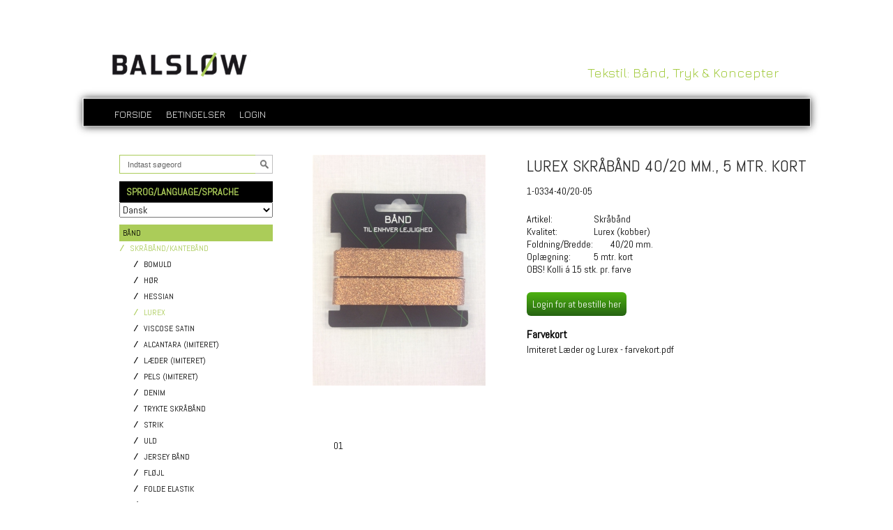

--- FILE ---
content_type: text/html; charset=utf-8
request_url: https://dkshop.balslow.com/pi/Lurex-skr%C3%A5b%C3%A5nd-40-20-mm-5-mtr-kort_1298838_59585.aspx
body_size: 42273
content:
<!DOCTYPE html PUBLIC "-//W3C//DTD XHTML 1.0 Transitional//EN" "http://www.w3.org/TR/xhtml1/DTD/xhtml1-transitional.dtd"><html id="ctl00_htmlTagId" xmlns="http://www.w3.org/1999/xhtml">
<head>
    <script type="text/javascript" src="/js/jquery-1.9.1.min.js"></script>
    <script type="text/javascript" src="/js/jquery.cookie.js"></script>
    <script type="text/javascript" src="/js/jquery-ui-1.10.3/jquery-ui.min.js"></script>
    <script type="text/javascript" src="/js/jquery-ui-1.10.3/jquery.ui.slider.min.js"></script>
    <script type="text/javascript" src="/js/touchPunch-0.2.2/jquery.ui.touch-punch.min.js"></script>
    <link href="/js/jquery-ui-1.10.3/jquery-ui.css" type="text/css" rel="stylesheet" /><link href="/js/jquery-ui-1.10.3/jquery.ui.slider.css" type="text/css" rel="stylesheet" />
    <script type="text/javascript">
        var $j = jQuery.noConflict(true);
        $j(function () {
        });

        $j.fn.enterKey = function (fnc) {
            return this.each(function () {
                $(this).keypress(function(ev) {
                    var keycode = (ev.keyCode ? ev.keyCode : ev.which);
                    if (keycode == '13') {
                        fnc.call(this, ev);
                    }
                });
            });
        };
    </script>
<!-- http://www.scancommerce.dk --><title>Lurex skråbånd 40/20 mm., 5 mtr. kort</title><link href="https://dkshop.balslow.com/pi/Lurex-skr%C3%A5b%C3%A5nd-40-20-mm-5-mtr-kort_1298838_59585.aspx" rel="canonical" /><meta name="description" content="OBS! Kolli á 15 stk. pr. farve" /><meta name="keywords" content="Lurex skråbånd 40/20 mm., 5 mtr. kort" /><script src="//ajax.googleapis.com/ajax/libs/jquery/2.1.1/jquery.min.js"></script>
<link href='https://fonts.googleapis.com/css?family=Abel' rel='stylesheet' type='text/css'>
<link href='https://fonts.googleapis.com/css?family=Jura' rel='stylesheet' type='text/css'>

<!-- <script src="//oss.maxcdn.com/libs/modernizr/2.6.2/modernizr.min.js"></script> -->
<!-- HTML5 Shim and Respond.js IE8 support of HTML5 elements and media queries -->
    <!-- WARNING: Respond.js doesn't work if you view the page via file:// -->
    <!--[if lt IE 9]>
      <script src="https://oss.maxcdn.com/libs/html5shiv/3.7.0/html5shiv.js"></script>
      <script src="https://oss.maxcdn.com/libs/respond.js/1.3.0/respond.min.js"></script>
    <![endif]-->

<script src="https://kit.fontawesome.com/d5674e902d.js"></script><meta http-equiv="content-language" content="da" />
<link href="/SL/L/719/browserreset.css?d=635423224942700000" rel="stylesheet" type="text/css" /><link href="/SL/L/719/eSellerDefaults.css?d=635423224942700000" rel="stylesheet" type="text/css" /><link href="/SL/L/719/custom.css?d=636967291557130000" rel="stylesheet" type="text/css" /><link href="/SL/L/719/balslow.css?d=635610680545130000" rel="stylesheet" type="text/css" /><link href="/SL/L/719/slider.css?d=635518258632700000" rel="stylesheet" type="text/css" /><link href="/SL/L/719/default.css?d=636978335197700000" rel="stylesheet" type="text/css" /><link href="/SL/PLT/50668/plt.css?d=635423225022730000" rel="stylesheet" type="text/css" /><link href="/SL/PL/1746/containers.css?d=635423225239400000" rel="stylesheet" type="text/css" /><link href="/SL/PL/1746/shopelements.css?d=636975790783500000" rel="stylesheet" type="text/css" /><link href="/SL/PL/1746/content.css?d=635423225239400000" rel="stylesheet" type="text/css" /><link href="/SL/PL/1746/pMenuNiveau5-8.css?d=635423225239400000" rel="stylesheet" type="text/css" /><link href="/SL/C/9431/c.css?d=635423226517530000" rel="stylesheet" type="text/css" /><link href="/SL/C/9430/c.css?d=635423226515700000" rel="stylesheet" type="text/css" /><link href="/SL/C/21569/c.css?d=636977599760700000" rel="stylesheet" type="text/css" /><script src="/js/v-35/functions.js?d=620148960000000000" type="text/javascript"></script><script src="/SL/L/719/jquery-1.10.2.min.js?d=635519120439470000" type="text/javascript"></script><script src="/SL/L/719/bootstrap.min.js?d=635519106633570000" type="text/javascript"></script><script src="/SL/L/719/custom_scripts.js?d=636403736663270000" type="text/javascript"></script><script src="/SL/L/719/bundle.js?d=637817437176330000" type="text/javascript"></script><script src="/js/DropDownMenu.js?d=620148960000000000" type="text/javascript"></script></head>
<body>
    
    
    <form method="post" action="/pi/Lurex-skr%C3%A5b%C3%A5nd-40-20-mm-5-mtr-kort_1298838_59585.aspx" id="aspnetForm">
<div class="aspNetHidden">
<input type="hidden" name="__EVENTTARGET" id="__EVENTTARGET" value="" />
<input type="hidden" name="__EVENTARGUMENT" id="__EVENTARGUMENT" value="" />
<input type="hidden" name="__PIT" id="__PIT" value="H4sIAAAAAAAEAKVV4U4bRxCWF5+NIcSkSd00bZ1VmtQgxQZjHEhQFGFDUgohCJOktKqs9e3Yt/F597q3h3FeoS/Rx+j/Plg7u2dQSapKUf3jfLM7832z38zN/pUpFr25aqP+aGOj2dhoFkukfPMNCwVnBo7h1wRi81JxIJkS6Rf59EE865djvhFKeu2VSKwcJBrOq/FQP2g3Hmw3e+mf5NX11eraanU0qjarI6OrQ6VNt772eHOzsdltPm5uNmssjs5LWZK5gJ8lM8ViKVvOnsC58bx2qGIoL7yS7VCANPj0h96T+++WKt/6Jlxd7drnerfF4iGYVmKMkkdajSJTWa4FgsPS8pYGk2hJ+yyMYYtzTJ+X5pAQD1EQUoIOzCj01ncUnaiEjpk01CjaSyY00oonPpoBM1TEVCr8kzQ2yh/SCZhnHJMtkbtZ77fMW6BcOY+AnUEachF/EVOje4aORRhSprWwXoomMUXPn3d/PNrZPdh7s3t8urN9svtLjf5LPlKNrwIzydFBGNpXmnIIEVNPnnFXIczqxSkCSABuAdhAA1DR/whVJYaq/vRUPTTgPALfYNSUpsZJvrhoIYlHfmAcf6RwsTBzCO9QybyS/v+vjSXipWuuOJj/[base64]/cROF2+m7sxbL1XI0eHhZTHoqz5ubjQH+OUuXEyE7z6YXL4KXYsMlOJu2GFxNDybjhE798szLESWVjKxrTm9CLK4eXnlZK6+5vrFlCvb+fMPS56xOLlyTslemGhvRfSXTCDi2hkLE3j6tFJZ/odZ2ZPcMPxMYgwGnAYVO776yk9ib0fEHWDaD7bDUKHcT41OYOtDuI8ArsBXygUlhzDhaiy9gxPNovbxEkf4EU6H2gDMbgj2tTXZ40uVy1FZTwdm+mx0e0ammVSWH1LASpvlLU6IuxxvvI6hk/RGwrQArxuhdHCXAOpwPdXJ3m35NyIWvRACzm9nvHK321b4faowthe70GAHRYv5w32YdLslz1ty5PfdzL6fTut0cqcz+xTibjqpPsGz8t+eh+qTHVeuOH50s7SD83babtumY9vsb8WqIq3jCAAA" />
<input type="hidden" name="__VIEWSTATE" id="__VIEWSTATE" value="" />
</div>

<script type="text/javascript">
//<![CDATA[
var theForm = document.forms['aspnetForm'];
if (!theForm) {
    theForm = document.aspnetForm;
}
function __doPostBack(eventTarget, eventArgument) {
    if (!theForm.onsubmit || (theForm.onsubmit() != false)) {
        theForm.__EVENTTARGET.value = eventTarget;
        theForm.__EVENTARGUMENT.value = eventArgument;
        theForm.submit();
    }
}
//]]>
</script>



<script type="text/javascript">
//<![CDATA[
window.locationExtId='WEBLOCATION';function ChangeCurrentLanguage(oSelect) {pageQuery.setValue('LanguageID',oSelect.options.item(oSelect.selectedIndex).value); window.location.href=window.location.pathname + '?' + pageQuery.toString();}eSellerShopElements='22*49221*LanguageSelectbdy*ctl00$ctl10$ctl01;9*42559*pMenubdy*ctl00$ctl10$ctl02;56*42564*ucInfoMessagebdy*ctl00$ctl13$ctl00;58*42566*ucMenuCmsbdy*ctl00$ctl13$ctl01';eSellerIsAjaxA2BEnabled=true;//]]>
</script>

    
<script type="text/javascript">
    
    function InvokeActionByRequestType(requestType, productId, productVariantId, quantity, args, postCodeControlClientId, countryControlClientId, collectAtStoreControlClientId, returnUrl) {
        switch (requestType) {
            case "Ajax":
                atbAjaxNoQty(productId, productVariantId, quantity, args, postCodeControlClientId, countryControlClientId, collectAtStoreControlClientId);
                break;
            case "GET":
                atbNoQty(productId, productVariantId, quantity, args, postCodeControlClientId, countryControlClientId, collectAtStoreControlClientId, returnUrl);
                break;
            case "POST":
                atbP("/basket/atb.aspx?rurl=" + returnUrl + args);
                break;
            case "PostBack":
                eval(returnUrl);
                break;
        }
    }

    function ActivateBasketButtonPrompt(productId, productVariantId, args, quantity, requestType, returnUrl, renderNoInStockPromptContent, renderAddressPrompt, deliveryDate) {
        $j('#ctl00_ctl04_BasketButtonPrompt').hide();
        $j('#ctl00_ctl04_buyNotInStockError').hide();
        var postCodeControlClientId = "ctl00_ctl04_BasketButtonPromptTxtPostCode";
        var countryControlClientId = "ctl00_ctl04_BasketButtonPromptDdlCountry";
        var collectAtStoreControlClientId = "ctl00_ctl04_BasketButtonPromptChxCollectAtStore";
        
        $j('#ctl00_ctl04_buyNotInStockDesc').text( "We do not have that product in stock. It will arrive to us at [EXPDELIVERYDATE]. Do you want to buy now that product and wait for delivery?".replace('[EXPDELIVERYDATE]', deliveryDate));
        $j('#ctl00_ctl04_BasketButtonPromptTxtPostCode').keydown(function(event) { atbcr(event, 'ctl00_ctl04_AddToBasketButton'); });
        $j('#ctl00_ctl04_BasketButtonPrompt').show();
        
        $j('#ctl00_ctl04_AddToBasketButton').click(function () {
            if (renderNoInStockPromptContent) {
                var yesRadioButton = $j('#ctl00_ctl04_ButtonBasketPromptYes_button');
                if (yesRadioButton == null) {
                    throw new Error('Could not find yes radio button. Need agreement of buying not in stock but soon delivered product.');
                }
                if (yesRadioButton.is(":checked")) {
                    InvokeActionByRequestType(requestType, productId, productVariantId, quantity, args, postCodeControlClientId, countryControlClientId, collectAtStoreControlClientId, returnUrl);

                    $j('#ctl00_ctl04_BasketButtonPrompt').hide();
                } else {
                    $j('#ctl00_ctl04_buyNotInStockError').show();
                }
            } else {
                InvokeActionByRequestType(requestType, productId, productVariantId, quantity, args, postCodeControlClientId, countryControlClientId, collectAtStoreControlClientId, returnUrl);
                $j('#ctl00_ctl04_BasketButtonPrompt').hide();
            }
            
            return false;
        });
        
        if (renderNoInStockPromptContent) {
            $j('#ctl00_ctl04_buyNotInStockContent').show();
                
        } else {
            $j('#ctl00_ctl04_buyNotInStockContent').hide();
        }

        if (renderAddressPrompt) {
            $j('#ctl00_ctl04_addressPrompt').show();
            $j('#ctl00_ctl04_IsPromptVisible').val("1");
        } else {
            $j('#ctl00_ctl04_addressPrompt').hide();
        }
    }
</script>
<div id="ctl00_ctl04_BasketButtonPrompt" class="BasketButtonFreightCalculationPrompt" style="display: none">
    <input type="hidden" name="ctl00$ctl04$IsPromptVisible" id="ctl00_ctl04_IsPromptVisible" value="0" />
    <div class="PromptHead">
        <a onclick="$j(&#39;#ctl00_ctl04_BasketButtonPrompt&#39;).hide();return false;" id="ctl00_ctl04_BasketButtonPromptCloseButton" href="javascript:__doPostBack(&#39;ctl00$ctl04$BasketButtonPromptCloseButton&#39;,&#39;&#39;)">Close</a>
    </div>
    <div id="ctl00_ctl04_buyNotInStockContent" class="PromptContent">
        <div id="ctl00_ctl04_buyNotInStockHeader" class="PromptContentheader">Do you want to buy product that is not in stock yet?</div>
        <div id="ctl00_ctl04_buyNotInStockDesc" class="PromptContentDescription">We do not have that product in stock. It will arrive to us at [EXPDELIVERYDATE]. Do you want to buy now that product and wait for delivery?</div>
        <div>
            <div id="ctl00_ctl04_buyNotInStockError" class="ui-state-error" style="display: none">You need to agree if you want to buy out of stock but expected product.</div>
            <input id="ctl00_ctl04_ButtonBasketPromptYes_button" type="radio" name="ctl00$ctl04$addNotInStockGroup" value="ButtonBasketPromptYes_button" /><label for="ctl00_ctl04_ButtonBasketPromptYes_button">Ja</label>
            <input id="ctl00_ctl04_ButtonBasketPromptNo_button" type="radio" name="ctl00$ctl04$addNotInStockGroup" value="ButtonBasketPromptNo_button" onclick="$j(&#39;#ctl00_ctl04_BasketButtonPrompt&#39;).hide();return false;" /><label for="ctl00_ctl04_ButtonBasketPromptNo_button">Nej</label>
        </div>
    </div>
    <div id="ctl00_ctl04_addressPrompt" class="PromptContent">
        <div id="ctl00_ctl04_DestinationPromptHeader" class="PromptContentheader">What is the delivery cost?</div>
        <div class="PromptContentDescription">
            The freight will vary depending on which item you order and where you live in the country.
            To calculate the exact shipping, you can enter your zip code and press "Calculate Shipping" button. You can also choose to pick up the item in shop - it's free.
        </div>
        <div class="PromptContentInput">
            <div>
                Post code:
                <input name="ctl00$ctl04$BasketButtonPromptTxtPostCode" type="text" id="ctl00_ctl04_BasketButtonPromptTxtPostCode" />
            </div>
            <div id="ctl00_ctl04_PromptContentInputCountry" class="PromptContentInputCountry">
                Country: 
                <select name="ctl00$ctl04$BasketButtonPromptDdlCountry" id="ctl00_ctl04_BasketButtonPromptDdlCountry">
	<option value="-1">Select a country</option>
	<option value="2">Austria</option>
	<option value="4">Belgium</option>
	<option value="5">Bulgaria</option>
	<option value="7">Canada</option>
	<option value="8">Switzerland</option>
	<option value="9">Czech Republic</option>
	<option value="10">Germany</option>
	<option value="11">Denmark</option>
	<option value="13">Estonia</option>
	<option value="14">Spain</option>
	<option value="15">Finland</option>
	<option value="16">France</option>
	<option value="17">United Kingdom</option>
	<option value="19">Hungary</option>
	<option value="21">Ireland</option>
	<option value="23">Island</option>
	<option value="24">Italy</option>
	<option value="26">Lithuania</option>
	<option value="33">Netherlands</option>
	<option value="34">Norway</option>
	<option value="37">Poland</option>
	<option value="39">Romania</option>
	<option value="41">Sweden</option>
	<option value="43">Slovenia</option>
	<option value="50">USA</option>
	<option value="52">Faroe Islands</option>
	<option value="53">Greenland</option>
	<option value="55">Luxembourg</option>
	<option value="57">Slovakia</option>
	<option value="157">Kuwait</option>
	<option value="175">Moldova, Republic Of</option>

</select>
            </div>
            <div class="PromptContentInputCollectAtStore">
                <input id="ctl00_ctl04_BasketButtonPromptChxCollectAtStore" type="checkbox" name="ctl00$ctl04$BasketButtonPromptChxCollectAtStore" /><label for="ctl00_ctl04_BasketButtonPromptChxCollectAtStore">Do you want to collect goods at store?</label>
            </div>
        </div>
    </div>
    <div class="PromptContentButtons">
         <img src="/SL/SI/719/66/3300b1e2-4b8d-4208-ba46-f63f93604313.jpg" id="ctl00_ctl04_AddToBasketButton" alt="Buy" style="display:inline-block;height:38px;width:156px;" />
    </div>
</div>

    <div id="main">
    <table width="100%" id="tblTop" cellpadding="0" cellspacing="0">
        <tr>
            <td class="TopBanner">
                <div id="topbanner">
                    <div style="margin: 0px; height: 125px; background-image: url(/SL/TB/023d5730-8d0b-4c27-b6d8-247dcdd75a19.jpg);"><a href="/"><img src="/images/layout/transparent.gif" border="0" width="300" height="115" alt="https://dkshop.balslow.com/" /></a></div>
                </div>
            </td>
            <td class="TopRight">
                <div id="topRight">
                    <div class="ese71bdy esebdy" ><!-- Content template Element - Variables -->
<script type="text/javascript">

  var serial = 'd9c636d5f018412eaa2b1a0caa6c62c6';
  var locId = '14960';
  var langId = '1';
  var cId = '54';
  var countryId = '11';
  var mId = '0';
  var currencyIdVal = 'DKK';
  var customerId ='rz%2f9EpOsBGdGHyHhx1ITs5LCB4y194f59gRrGo0noWw%3d';
  var isBasketEmpty = 'True';
  var isCustomerLoggedIn = 'False';
  var isSalesPersonLoggedIn = 'False'; 
  var loggedCustomer = 'rz/9EpOsBGdGHyHhx1ITs5LCB4y194f59gRrGo0noWw=';
  var addToBasketBtn = '[label_add-to-basket]';
  var customerExtId = '';
  var freeFreightAmount = 3000;
  var bundleError = 'Denne vare skal købes i bundter af ';
  var qtyError = 'Der skal købes minimum {qty} {unit} af denne vare / pr. variant';
  var cantBuy = "Denne vare kan desværre ikke købes.";
  var basketCount = parseInt('0');
  var pickupCoupon = "Du har opnået 5% rabat i afhentningsrabat";


</script></div><div class="ese71 ese" ><div class="ese71bdy esebdy"><!-- Content template HeaderText -->
<div class="headerTextArea">Tekstil: Bånd, Tryk &amp; Koncepter</div></div><div class="ese71foot esefoot" ></div></div><div class="ese71bdy esebdy" ><!-- Content template Element - Text -->
<script type="text/javascript">

  var paginationText = '';
  var paginationTextPrevious = 'Forrige';
  var paginationTextNext = 'Næste';
  var productListLoadingText = 'Indlæsning af produkter';
  var productListSorting = '';
  var productListColli = '';
  var productListSearch = '';
  var productListMoreFilters = '';
  var productListNoResultsText = 'Ingen produkter fundet';
  var productListPriceDescription = 'Pris:';
  var searchResultText = 'Din søgning på "{query}" gav {result} resultat(er).';
  var productDetailsPrice = 'Pris';
  var productDetailsUnitprice = 'Pris pr. {unit}: {price}';
  var unitSTK = 'mtr';
  var unitSTKS = 'stk';
  var notLoggedInText = 'Login for at bestille her';

</script></div>
                </div>
            </td>
        </tr>
    </table>
    <div id="topMenu">
        <div id="ddMenu"><span onmouseover="javascript:showddSubMenu('5800a713f8704d9bb3df03b0cd280ee5')"  onmouseout="javascript:hideAllddSubMenus()"><a href="/">Forside</a></span><span onmouseover="javascript:showddSubMenu('4ee69c8e39e54d58b1c60a3e00148ec9')"  onmouseout="javascript:hideAllddSubMenus()"><a href="/info/Betingelser_4369l1.aspx">Betingelser</a></span><span onmouseover="javascript:showddSubMenu('30c9064fc9474eadb2177594fdea4e34')"  onmouseout="javascript:hideAllddSubMenus()"><a href="/customers/customer_login.aspx">login</a></span></div>

<div style="clear: both">
</div>
<div class="ese71 ese" ><div class="ese71bdy esebdy"><!-- Content template Text and variables -->
<script type="text/javascript">
var customerIsLoggedIn = "False";
var currentSalespersonLoggedIn = "False";
$(document).ready(function() {
        if(currentSalespersonLoggedIn == "False" ){
        	if(customerIsLoggedIn == "False"){
           		 $('body').addClass('not-loggin')
        	}
        }
    });
</script></div><div class="ese71foot esefoot" ></div></div>
    </div> 
    <div id="breadCrumb">
        
    </div> 
    <div id="content">
        <table id="tblContent" width="100%">
            <tr>
                <td class="leftPane">
                    <div class="ese71 ese" ><div class="ese71bdy esebdy"><!-- Content template SearchBox -->
<style type="text/css">
#customSearchContent {
	width: 100%;
	/*margin: 6% 0px 15% 7%;*/
	height: 28px;
    }
#customSearchContent h2 {
	display:none;
    }
#customSearchContent .textbox {
	padding: 0px 0px 0px 5%;
	height: 25px;
	width: 183px;
	font-family: 'Exo 2', sans-serif;
	font-size: 11px;
	color: #666666;
	background-color: transparent;
	margin: 0px 0px 0px 0px;
	border-top: solid 1px #ABCC59;
	border-right: solid 0px #ABCC59;
	border-bottom: solid 1px #ABCC59;
	border-left: solid 1px #ABCC59;
	float: left;
    }
#customSearchContent .submit {
	width: 25px;
	margin: 0px 0px 0px 0px;
	padding: 5px 0px 0px 0px;
	background-color: transparent;
	background-image: url(/SL/C/7487/srcBtn.png);
	height: 27px;
	background-repeat: no-repeat;
	float: left;
	border-top: solid 1px #bfbfbf;
	border-right: solid 1px #bfbfbf;
	border-bottom: solid 1px #bfbfbf;
	border-left: solid 0px #bfbfbf;
    }
/*Styling of Search Results*/
ul.ui-autocomplete li a div.list_item_container {
	padding: 8px;
	width: 330px;
	background-color: white;
	color:gray;
	}
ul.ui-autocomplete li a div.list_item_container:hover {
	background-color:#E6E6E6;
	}
ul.ui-autocomplete li a div.list_item_container div.list_item_image {
	float: left;
	padding-right: 10px;
	border: 1px solid #ABCC59;
	}
ul.ui-autocomplete li a div.list_item_container div div.item_content {
	width: 140px;
	padding-left: 5px;
	float: left;
	}
ul.ui-autocomplete li a div.list_item_container div div.item_content div.label {
	overflow: hidden;
	font-size: 13px;
	height: 20px;
	}
ul.ui-autocomplete li a div.list_item_container div div.item_content div.description {
	overflow: hidden;
	font-size: 13px;
	height: 12px;
	}
ul.ui-autocomplete li a div.list_item_container div div.item_content div.price {
	color: black;
	padding-top: 3px;
	font-size: 13px;
	}
ul.ui-autocomplete li a div.list_item_container div div.menu {
	color: gray;
	font-size: 13px;
	float: right;
	width: 70px;
	}
ul.ui-autocomplete li a div.list_item_container span.highlight {
	color: lightseagreen;
	}
</style><div id="customSearchContent">

<script type="text/javascript">
    var isSearchAllowed = false;

    function GetFullMenuName(name) {
        if (name == "Article") {
            return "Artikel";
        } else if (name == "Product Menu") {
            return "Produkt Menu";
        } else if (name == "Product") {
            return "Produkt";
        } else {
            return "";
        }
    }

    $j(document).ready(function () {
        if (true) {

            var numberOfRecords = 0;
            var widgetInst = $j("#ctl00_ctl10_ctl00_ctl03_txtSearch").autocomplete({
                appendTo:"#AdvancedSearchResultsContainer",
                source:
                    function(request, response) {
                        if (isSearchAllowed) {
                            var text = $j("#ctl00_ctl10_ctl00_ctl03_txtSearch").val();
                            var imageSize = 50;
                            var count = 7;
                            var enabledEntities = "Product,Menu";
                            var priority = "Product-Menu-Article";
                            var scoring = parseFloat("0,2".replace(",", "."));
                            var noImageIconType = 1;
                            var serialNumber = '7B1C64FD092D45E7F1EAEB21B8040B92';
                            var langId = '1';
                            var auth = 'loh08AuyyAQiULSt56kvJOBsazLAfvIdpRoJXxhyar0%3d';

                            $j.ajax({
                                type: "GET",
                                url: "/Services/SearchService.aspx",
                                data: $j.param({ "searchText": text, "resultCount": count, "imageSize": imageSize, "enabledEntities": enabledEntities, "priorities": priority, "score": scoring, "noImageIconType": noImageIconType, "locId": window.locationExtId, "langId": langId, "auth": auth, "uniqueKey": serialNumber }),
                                contentType: "application/json; charset=utf-8",
                                dataType: "json",
                                success: function(data) {
                                    if (data != null && data.SearchResults != undefined && data.NumberOfResults != undefined) {
                                        numberOfRecords = data.NumberOfResults;
                                        response($j.map(data.SearchResults, function(item) {
                                            if (item.EntityName == 1) {
                                                var truncatedProductName = item.Name.length > 30 ? item.Name.substring(0, 30) + "..." : item.Name;
                                                return {
                                                    label: truncatedProductName,
                                                    image: item.Image,
                                                    value: item.Name,
                                                    menu: item.MenuName,
                                                    description: item.ProductVariant,
                                                    url: item.CanonicalUrl,
                                                    price: item.Price,
                                                    isExact: item.IsExact
                                                };
                                            } else {
                                                return {
                                                    label: item.Name,
                                                    value: item.Name,
                                                    menu: item.MenuName,
                                                    image: item.Image,
                                                    price: null,
                                                    description: null,
                                                    url: item.CanonicalUrl,
                                                    isExact: item.IsExact
                                                };
                                            }
                                        }));
                                    } else {
                                        response();
                                    }
                                }
                            });
                        }
                    },
                minLength: 3
            }).data("ui-autocomplete");
                
            widgetInst._renderItem = function(ul, item) {
                var isProduct = item.price != null;
                var hasImage = item.image != null;
                var isProductVariant = item.ProductVariant != null;
                var name = item.label.replace(new RegExp(this.term.trim(), "gi"), "<span class='highlight'>$&</span>");
                var menuName = item.menu && GetFullMenuName(item.menu).replace(new RegExp(this.term.trim(), "gi"), "<span class='highlight'>$&</span>");
                var productMenuName = item.menu && item.menu.replace(new RegExp(this.term.trim(), "gi"), "<span class='highlight'>$&</span>");
                var innerHtml =
                    '<a href="' + item.url + '">' +
                        '<div class="list_item_container">' +
                    (hasImage ?
                        '<div class="list_item_image">' +
                            '<img src="' + item.image + '">' +
                            '</div>' : "") +
                        '<div>' +
                        '<div class="item_content">' +
                        '<div class="label">' + name + '</div>' +
                        (isProduct && isProductVariant ? '<div class="description">' + item.description.replace(new RegExp(this.term, "gi"), "<span class='highlight'>$&</span>") + '</div>' : "") +
                        (isProduct ? '<div class="price">' + item.price + '</div>' : "") +
                        '</div>' +
                        '<div class="menu">' + 
                        '<span>' +
                        (isProduct && menuName && productMenuName ? 'Findes i <span class="menuText">' +  productMenuName + '</span>' : '<span class="menuText">' + menuName  + '</span>') +
                        '</span>' +
                        '</div>' +
                        '</div>' +
                        '<div style="clear:both"/>' +
                        '</div></a>';
                var liItem = $j("<li></li>").data("item.ui-autocomplete", item).append(innerHtml).appendTo(ul);

                if (item.isExact) {
                    liItem.addClass("exact-match");
                }  

                return liItem;
            };

            widgetInst._renderMenu = function(ul, items) {
                var self = this;
                $j.each(items, function(index, item) {
                    self._renderItem(ul, item);
                });
                ul.append('<li class="autocomplete-footer"><span>' + "Vis alle ([NUMBER_OF_HITS]) resultater".replace("[NUMBER_OF_HITS]", numberOfRecords) + '</span></li>');
                $j("li.autocomplete-footer span").click(function() {
                    $j("#ctl00_ctl10_ctl00_ctl03_btnSearch").click();
                });
            };
        };
    });
</script>
<h2>
    <span id="ctl00_ctl10_ctl00_ctl03_controlHeading">Søg</span></h2>
<input name="ctl00$ctl10$ctl00$ctl03$txtSearch" type="text" value="Indtast søgeord" id="ctl00_ctl10_ctl00_ctl03_txtSearch" class="textbox" onblur="if(this.value==&#39;&#39;)this.value=&#39;Indtast søgeord&#39;" onfocus="isSearchAllowed=true;if(this.value==&#39;Indtast søgeord&#39;)this.value=&#39;&#39;" onkeydown="TrapCR(document.getElementById(&#39;ctl00_ctl10_ctl00_ctl03_btnSearch&#39;), event);" />
<input type="button" name="ctl00$ctl10$ctl00$ctl03$btnSearch" value="" onclick="javascript:__doPostBack(&#39;ctl00$ctl10$ctl00$ctl03$btnSearch&#39;,&#39;&#39;)" id="ctl00_ctl10_ctl00_ctl03_btnSearch" class="submit" />
<div id="AdvancedSearchResultsContainer"></div>
<div style="clear:both;"></div></div><script>
var currentSalespersonLoggedIn = "False";
$(document).ready(function() {
    if(customerIsLoggedIn == "False"){
      $('#AdvancedSearchResultsContainer .price').each(function() {
          var element = $(this);
          element.hide();
      });
    }
  	 if(currentSalespersonLoggedIn == "True"){
      $('.plist .prbasket').each(function() {
          var element = $(this);
          element.show();
      });
    }
});

</script></div><div class="ese71foot esefoot" ></div></div><div id="LanguageSelect" class="ese" ><h2 id="LanguageSelecth2" class="eseh2">SPROG/LANGUAGE/SPRACHE</h2><div id="LanguageSelectbdy" class="esebdy">
<div class="select">
    <select name="ctl00$ctl10$ctl01$ddlLanguage" id="ctl00_ctl10_ctl01_ddlLanguage" onChange="ChangeCurrentLanguage(this);">
	<option selected="selected" value="1">Dansk</option>
	<option value="2">English</option>
	<option value="5">German</option>

</select>
</div>
</div><div id="LanguageSelectfoot" class="esefoot"></div></div><div id="pMenu" class="ese" ><div id="pMenubdy" class="esebdy"><ul id="pMenul0"><li><a href="/pl/B%C3%85ND_57654.aspx" title="BÅND" class="active">BÅND</a><ul id="pMenul1"><li><a href="/pl/B%C3%85ND-Skr%C3%A5b%C3%A5nd-Kanteb%C3%A5nd_57650.aspx" title="Skråbånd/Kantebånd" class="active">Skråbånd/Kantebånd</a><ul id="pMenul2"><li><a href="/pl/B%C3%85ND-Skr%C3%A5b%C3%A5nd-Kanteb%C3%A5nd-Bomuld_57661.aspx" title="Bomuld">Bomuld</a></li><li><a href="/pl/B%C3%85ND-Skr%C3%A5b%C3%A5nd-Kanteb%C3%A5nd-H%C3%B8r_68821.aspx" title="Hør">Hør</a></li><li><a href="/pl/B%C3%85ND-Skr%C3%A5b%C3%A5nd-Kanteb%C3%A5nd-Hessian_132160.aspx" title="Hessian">Hessian</a></li><li><a href="/pl/B%C3%85ND-Skr%C3%A5b%C3%A5nd-Kanteb%C3%A5nd-Lurex_59585.aspx" title="Lurex" class="active">Lurex</a></li><li><a href="/pl/B%C3%85ND-Skr%C3%A5b%C3%A5nd-Kanteb%C3%A5nd-Viscose-satin_59540.aspx" title="Viscose satin">Viscose satin</a></li><li><a href="/pl/B%C3%85ND-Skr%C3%A5b%C3%A5nd-Kanteb%C3%A5nd-Alcantara-imiteret-_59541.aspx" title="Alcantara (imiteret) ">Alcantara (imiteret) </a></li><li><a href="/pl/B%C3%85ND-Skr%C3%A5b%C3%A5nd-Kanteb%C3%A5nd-L%C3%A6der-imiteret-_59542.aspx" title="Læder (imiteret)">Læder (imiteret)</a></li><li><a href="/pl/B%C3%85ND-Skr%C3%A5b%C3%A5nd-Kanteb%C3%A5nd-Pels-imiteret-_77462.aspx" title="Pels (imiteret)">Pels (imiteret)</a></li><li><a href="/pl/B%C3%85ND-Skr%C3%A5b%C3%A5nd-Kanteb%C3%A5nd-Denim_59543.aspx" title="Denim">Denim</a></li><li><a href="/pl/B%C3%85ND-Skr%C3%A5b%C3%A5nd-Kanteb%C3%A5nd-Trykte-skr%C3%A5b%C3%A5nd_60791.aspx" title="Trykte skråbånd">Trykte skråbånd</a></li><li><a href="/pl/B%C3%85ND-Skr%C3%A5b%C3%A5nd-Kanteb%C3%A5nd-Strik_93426.aspx" title="Strik">Strik</a></li><li><a href="/pl/B%C3%85ND-Skr%C3%A5b%C3%A5nd-Kanteb%C3%A5nd-Uld_93427.aspx" title="Uld">Uld</a></li><li><a href="/pl/B%C3%85ND-Skr%C3%A5b%C3%A5nd-Kanteb%C3%A5nd-Jersey-b%C3%A5nd_93817.aspx" title="Jersey bånd">Jersey bånd</a></li><li><a href="/pl/B%C3%85ND-Skr%C3%A5b%C3%A5nd-Kanteb%C3%A5nd-Fl%C3%B8jl_143516.aspx" title="Fløjl">Fløjl</a></li><li><a href="/pl/B%C3%85ND-Skr%C3%A5b%C3%A5nd-Kanteb%C3%A5nd-Folde-elastik_93818.aspx" title="Folde elastik">Folde elastik</a></li><li><a href="/pl/B%C3%85ND-Skr%C3%A5b%C3%A5nd-Kanteb%C3%A5nd-Kork_143528.aspx" title="Kork">Kork</a></li><li><a href="/pl/B%C3%85ND-Skr%C3%A5b%C3%A5nd-Kanteb%C3%A5nd-Rib_149411.aspx" title="Rib">Rib</a></li><li><a href="/pl/B%C3%85ND-Skr%C3%A5b%C3%A5nd-Kanteb%C3%A5nd-Velour_178895.aspx" title="Velour">Velour</a></li></ul></li><li><a href="/pl/B%C3%85ND-Piping-b%C3%A5nd-titte-b%C3%A5nd-_57648.aspx" title="Piping bånd (titte bånd)">Piping bånd (titte bånd)</a></li><li><a href="/pl/B%C3%85ND-Rolou-b%C3%A5nd_154311.aspx" title="Rolou bånd">Rolou bånd</a></li><li><a href="/pl/B%C3%85ND-Satin-b%C3%A5nd-dbl-faced-_57653.aspx" title="Satin bånd (dbl. faced) ">Satin bånd (dbl. faced) </a></li><li><a href="/pl/B%C3%85ND-Grosgrain-b%C3%A5nd_57647.aspx" title="Grosgrain bånd">Grosgrain bånd</a></li><li><a href="/pl/B%C3%85ND-Organza-b%C3%A5nd_57656.aspx" title="Organza bånd ">Organza bånd </a></li><li><a href="/pl/B%C3%85ND-Neon-b%C3%A5nd_77458.aspx" title="Neon bånd">Neon bånd</a></li><li><a href="/pl/B%C3%85ND-Refleks-b%C3%A5nd_67361.aspx" title="Refleks bånd">Refleks bånd</a></li><li><a href="/pl/B%C3%85ND-Jute-og-Hessian-b%C3%A5nd_77972.aspx" title="Jute og Hessian bånd">Jute og Hessian bånd</a></li><li><a href="/pl/B%C3%85ND-Elastiske-b%C3%A5nd_68755.aspx" title="Elastiske bånd">Elastiske bånd</a></li><li><a href="/pl/B%C3%85ND-Sildebens-b%C3%A5nd_57666.aspx" title="Sildebens bånd">Sildebens bånd</a></li><li><a href="/pl/B%C3%85ND-2-sidet-b%C3%A5nd_85948.aspx" title="2 sidet bånd">2 sidet bånd</a></li><li><a href="/pl/B%C3%85ND-Pastel-b%C3%A5nd_93429.aspx" title="Pastel bånd">Pastel bånd</a></li><li><a href="/pl/B%C3%85ND-Zig-Zag-b%C3%A5nd_57660.aspx" title="Zig Zag bånd">Zig Zag bånd</a></li><li><a href="/pl/B%C3%85ND-Dekorationsb%C3%A5nd_148956.aspx" title="Dekorationsbånd">Dekorationsbånd</a></li><li><a href="/pl/B%C3%85ND-Velour-b%C3%A5nd_57651.aspx" title="Velour bånd">Velour bånd</a></li><li><a href="/pl/B%C3%85ND-Lurex-b%C3%A5nd_59522.aspx" title="Lurex bånd">Lurex bånd</a></li><li><a href="/pl/B%C3%85ND-Paillet-b%C3%A5nd_151358.aspx" title="Paillet bånd">Paillet bånd</a></li><li><a href="/pl/B%C3%85ND-Gingham-b%C3%A5nd_86109.aspx" title="Gingham bånd">Gingham bånd</a></li><li><a href="/pl/B%C3%85ND-Picot-b%C3%A5nd_59524.aspx" title="Picot bånd">Picot bånd</a></li><li><a href="/pl/B%C3%85ND-Pliss%C3%A9-b%C3%A5nd_77461.aspx" title="Plissé bånd">Plissé bånd</a></li><li><a href="/pl/B%C3%85ND-%22Saddle-stitch%22-b%C3%A5nd_85949.aspx" title=""Saddle stitch" bånd">"Saddle stitch" bånd</a></li><li><a href="/pl/B%C3%85ND-Strikket-b%C3%A5nd_59525.aspx" title="Strikket bånd">Strikket bånd</a></li><li><a href="/pl/B%C3%85ND-H%C3%B8r-b%C3%A5nd_93430.aspx" title="Hør bånd">Hør bånd</a></li><li><a href="/pl/B%C3%85ND-Jacquard-b%C3%A5nd_144657.aspx" title="Jacquard bånd">Jacquard bånd</a></li><li><a href="/pl/B%C3%85ND-Pom-pom-b%C3%A5nd_59526.aspx" title="Pom pom bånd">Pom pom bånd</a></li><li><a href="/pl/B%C3%85ND-Figur-sk%C3%A5ret-b%C3%A5nd_59528.aspx" title="Figur skåret bånd">Figur skåret bånd</a></li><li><a href="/pl/B%C3%85ND-Blonde-b%C3%A5nd_59531.aspx" title="Blonde bånd">Blonde bånd</a></li><li><a href="/pl/B%C3%85ND-M%C3%B8bel-b%C3%A5nd_59532.aspx" title="Møbel bånd">Møbel bånd</a></li><li><a href="/pl/B%C3%85ND-Velcrob%C3%A5nd_92625.aspx" title="Velcrobånd">Velcrobånd</a></li><li><a href="/pl/B%C3%85ND-Taske-b%C3%A5nd-rem-_143532.aspx" title="Taske bånd (rem)">Taske bånd (rem)</a></li><li><a href="/pl/B%C3%85ND-Sn%C3%B8reb%C3%A5nd_222892.aspx" title="Snørebånd">Snørebånd</a></li><li><a href="/pl/B%C3%85ND-Trykte-b%C3%A5nd_84499.aspx" title="Trykte bånd">Trykte bånd</a></li><li><a href="/pl/B%C3%85ND-Ribkant_195378.aspx" title="Ribkant">Ribkant</a></li><li><a href="/pl/B%C3%85ND-Vlies_202571.aspx" title="Vlies">Vlies</a></li><li><a href="/pl/B%C3%85ND-Diverse-v%C3%A6vede-b%C3%A5nd_77483.aspx" title="Diverse vævede bånd">Diverse vævede bånd</a></li><li><a href="/pl/B%C3%85ND-B%C3%A5nd-sorteret-efter-udseende_68286.aspx" title="Bånd sorteret efter udseende">Bånd sorteret efter udseende</a></li></ul></li><li><a href="/pl/SNORE_61967.aspx" title="SNORE">SNORE</a></li><li><a href="/pl/KNAPPER_62088.aspx" title="KNAPPER">KNAPPER</a></li><li><a href="/pl/STRYGEM%C3%86RKER_67679.aspx" title="STRYGEMÆRKER">STRYGEMÆRKER</a></li><li><a href="/pl/METERVARER_62089.aspx" title="METERVARER">METERVARER</a></li><li><a href="/pl/ETIKETTER-HANDMADE-_179583.aspx" title="ETIKETTER (HANDMADE)">ETIKETTER (HANDMADE)</a></li><li><a href="/pl/SYTILBEH%C3%98R_67680.aspx" title="SYTILBEHØR">SYTILBEHØR</a></li><li><a href="/pl/KREA-KIT_462524.aspx" title="KREA KIT">KREA KIT</a></li><li><a href="/pl/DEN-KOMPLETTE-SYPAKKE_67685.aspx" title="DEN KOMPLETTE SYPAKKE">DEN KOMPLETTE SYPAKKE</a></li><li><a href="/pl/DISPLAY-L%C3%98SNINGER-MV-_59571.aspx" title="DISPLAY LØSNINGER MV.">DISPLAY LØSNINGER MV.</a></li><li><a href="/pl/TILBUD_58147.aspx" title="TILBUD">TILBUD</a></li><li><a href="/pl/NYHEDER_93687.aspx" title="NYHEDER">NYHEDER</a></li><li><a href="/pl/INVISIBLE_232511.aspx" title="INVISIBLE">INVISIBLE</a></li><li><a href="/pl/S%C3%A6lgervarer_192190.aspx" title="Sælgervarer">Sælgervarer</a></li></ul></div><div id="pMenufoot" class="esefoot"></div></div><div class="ese71bdy esebdy" ><!-- Content template Productmenu hide "sælgervarer" -->
<script type="text/javascript">

  if(currentSalespersonLoggedIn === "False"){
    $('#pMenu a[href*="192190"]').parent().hide();
  }

</script></div>
                </td>
                <td class="leftSpace">
                    
                </td>
                <td class="contentPane">
                    <div id="precontentContainer"></div>
    <div id="ShopContent">
        
    <!-- Content template Balsløw - Product details using API -->
<div class="page-product-details"><div class="product-details__images--container"></div><div class="product-details__information--container"><hgroup class="product-details__top-information"><h1 class="product-details__name">Lurex skråbånd 40/20 mm., 5 mtr. kort</h1><h4 class="product-details__number">1-0334-40/20-05</h4></hgroup><div class="product-details__description"></div><div class="product-details__prices"><div class="product-details__prices--sales"></div><div class="product-details__prices--tax"></div></div><div class="product-details__better-prices"></div><div class="product-details__stock"><div class="product-details__stock--out-of-stock"><i class="fa fa-times" aria-hidden="true"></i>[stock__out-of-stock]</div></div><div class="product-details__buttons"></div><div class="product-details__specifications"><table class="product-details__specifications-table" cellspacing="0" cellpadding="0"></table></div><div class="product-details__quality-icons"></div><div class="product-details__documents"><div class="product-details__documents--header">Farvekort</div><div class="product-details__documents--list"><ul class="ecDocs"><li><a href="/images/documents/Imiteret Læder og Lurex - farvekort_2110.pdf" target="_blank" >Imiteret Læder og Lurex - farvekort.pdf</a></li><ul></div></div></div></div><script>

$(document).ready(function() {
	var currentSalespersonLoggedIn = "False";
	if(currentSalespersonLoggedIn == "True"){
		$('.btn-page-login').each(function() {
			var element = $(this);
			element.hide();
		});
	}
});

  var pId = '1298838';

  settings.page = 'details';

</script>

    </div>
    <div id="postcontentContainer"><div class="ese71 ese" ><div class="ese71bdy esebdy"><!-- Content template ProductMenu Second Description -->
<div id="menuDesc2ndPlaceholderP"></div></div><div class="ese71foot esefoot" ></div></div><div class="ese71bdy esebdy" ><!-- Content template Element - Runtime -->
<script type="text/javascript">
  $(document).ready(function(){
    shop.init();
    // Hide invisible menu
    $('#pMenu a[title="INVISIBLE"]').parent('li').hide();
  });
</script></div></div>
                </td>
            </tr>
        </table>
    </div>  
    <div id="bottom">
        <div class="footerTextArea"><div class="footerText">Balsløw A/S</div><div class="footerTextSeparator">/</div><div class="footerText">Textilvænget 2</div><div class="footerTextSeparator">/</div><div class="footerText">9560 Hadsund</div><div class="footerTextSeparator">/</div><div class="footerText">Danmark</div><div class="footerTextSeparator">/</div><div class="footerText">Tlf. +45 98 57 19 00</div><div class="footerTextSeparator">/</div><div class="footerText">salg@balslow.com</div></div><div style="clear:both"></div>
    </div>
</div>
    
<script language="javascript" type="text/javascript">
function TrapCR(btn, e){
 if (e.keyCode == 13)
 { 
if (e.preventDefault)
e.preventDefault();
if (e.stopPropagation) 
e.stopPropagation();
if (e.returnValue)
 e.returnValue = false;
if (e.cancel);
 e.cancel = true;
if (e.cancelBubble);
 e.cancelBubble = true;
 btn.click();
 } 
}
</script>
</form>
    
    
    
</body>
</html>


--- FILE ---
content_type: text/css
request_url: https://dkshop.balslow.com/SL/L/719/custom.css?d=636967291557130000
body_size: 4307
content:
/*Stating CSS for head section*/
.headerTextArea {
margin: 83px 20px 0px 0px;
color: #a6cc45;
font-family: jura;
font-size: 19px;
}
#ucInfoMessagebdy div {
margin: 0px 0px 0px 0px;
padding: 3px 5px 3px 5px;
border: none 0px #000000;
}
.paymentOptionOuterDiv {
float: left;
width: 300px;
}
.shipmentOptionOuterDiv {
float: left;
width: 250px;
}
.footerTextArea {
text-align: center;
padding-left: 178px;
}
.footerText {
float: left;
}
.footerTextSeparator {
float: left;
color: #a6cc45 !important;
padding: 0px 20px 0px 20px;
}
.divVariantSelector {
display: none;
}
#main #ShopContent .ecVariantTbl input{
border: solid 1px #ABCC59;
margin-right: 6px;
}
#main #ShopContent .ecVariantTbl{
margin-top:20px;
}

/*orderdetail styling of variant matrix expander*/
#main #ShopContent #ec54 .ec54Table .row .c4{
position:relative;
}
#main #ShopContent #ec54 .ec54Table .rowOdd .c4{
position:relative;
}
#main #ShopContent #ec54 .ec54Table .row td a{
position:absolute;
left:-15px;
}
#main #ShopContent #ec54 .ec54Table .rowOdd td a{
position:absolute;
left:-15px;
}

/*ProductList - styling of altProductId area*/
.prmain p{
height:35px;
font-weight:bold;
color:#444444;
position:relative;
bottom:50px;
}
/*SalesPerson login page styling */
.salesPersonLoginArea{
background-color:#efefef;
width:380px;
}
.salesPersonLoginHeader{
background-image:url(/SL/L/719/loginHeader.jpg);
background-repeat:no-repeat;
color:#ffffff;
line-height:32px;
padding: 0px 0px 0px 10px;
text-transform:uppercase;
}
.salesPersonLogin{
width:365px;
padding: 0px 0px 10px 10px;
}
.salesPersonLogin label{
color: #333333;
}
.salesPersonLogin input.textbox{
background-image: url(/SL/L/719/salesPersonInputBg.png);
width: 268px;
background-repeat: no-repeat;
line-height: 27px;
height: 27px;
border-top: none 0px #000000;
border-right: none 0px #000000;
border-bottom: none 0px #000000;
border-left: none 0px #000000;
background-color: transparent;
padding: 0px 0px 0px 5px;
margin: 0px 0px 6px 25px;
}
.salesPersonLogin .button input{
background-image:url(/SL/L/719/loginBtn.png);
color: #FFFFFF;
width: 98px;
background-repeat: no-repeat;
font-size: 14px;
height: 27px;
background-color: transparent;
border-top: none 0px #000000;
border-right: none 0px #000000;
border-bottom: none 0px #000000;
border-left: none 0px #000000;
margin: 0px 5px 5px 250px;
}
#ctl00_plhContent_ctl03_ctl00_txtUserName{
position:relative;
left:-7px;
}
/*Customer login page*/
.customerLoginForgotPassword{
position: relative;
left: 10px;
bottom: 35px;
width:150px;
}
.customerLoginForgotPassword a{
color:#333333;
text-decoration:underline;
}
/*Removing subtotal and VAT lines for checkout*/
.ec38Subtotal{
display:none;
}
.ec38Tax{
display:none;
}
.vatAdded{
text-align: right;
margin: 10px 170px 0px 0px;
}
.vatAddedAddPage{
text-align: right;
margin: 10px 0px 0px 0px;
}

.divVariantBasket .btn-page-login{
	display:inline-block;
	vertical-align:top;
	background: #4db210;
	background: -moz-linear-gradient(top,  #4db210 0%, #266313 100%);
	background: -webkit-linear-gradient(top,  #4db210 0%,#266313 100%);
	background: linear-gradient(to bottom,  #4db210 0%,#266313 100%);
	-webkit-border-radius: 6px;
	border-radius: 6px;
	padding: 8px;
	color: #fff;
	text-decoration: none;
}
.divVariantBasket .btn-page-login:hover{
	background: #266313;
	background: -moz-linear-gradient(top,  #266313 0%, #4db210 100%);
	background: -webkit-linear-gradient(top,  #266313 0%,#4db210 100%);
	background: linear-gradient(to bottom,  #266313 0%,#4db210 100%);

}
#OwlFrontpageItems .plistAreaHeader .elementKindProduct{display: none;}
#main .plist1630 .plistE6 .prmain .hlink {min-height: 36px;}
.not-loggin ul.ui-autocomplete li a div.list_item_container div div.item_content div.price{display: none;}

/* Product detail thumbnail styling */

#main #ShopContent .ucImageControl .ucImageControltrThumbs {
	display: none;
}

#pInfoContent > tbody > tr.thumbnails td div {
	display: inline-block;
	vertical-align: top;
	margin: 4px;
  width: 90px;
}

#pInfoContent > tbody > tr.thumbnails td div img {
	max-width: 100% !important;
	height: auto !important;
}


/* Product details variant styling */

#main #ShopContent table.ecVariantTbl{

	margin-top:0;

}

#main #ShopContent .ecVariantTbl td{

	text-align: left !important;
	width: 90px;
    padding: 4px;

}

--- FILE ---
content_type: text/css
request_url: https://dkshop.balslow.com/SL/PL/1746/content.css?d=635423225239400000
body_size: 204
content:
#productlistInfotext {
text-align: center;
}
.plist table {
border-collapse: collapse;
}
.plist table th {
text-align: left;
}
.plist ul {
margin: 0px 0px 0px 0px;
padding: 0px 0px 0px 0px;
list-style-type: none;
list-style-image: none;
}
a img {
border-top: solid 0px #000000;
border-right: solid 0px #000000;
border-bottom: solid 0px #000000;
border-left: solid 0px #000000;
}


--- FILE ---
content_type: text/css
request_url: https://dkshop.balslow.com/SL/C/9431/c.css?d=635423226517530000
body_size: -129
content:
#main .ese71bdy #main #AdvancedSearchBoxh2 {
display: block;
}


--- FILE ---
content_type: application/javascript
request_url: https://dkshop.balslow.com/js/DropDownMenu.js?d=620148960000000000
body_size: 304
content:
function showddSubMenu(subMenuId) {
    var subMenu = document.getElementById('ddSubMenu' + subMenuId);
    if (subMenu != null) {
        subMenu.style.display = "block";
    }
}
function hideAllddSubMenus() {
    var divs = document.getElementsByTagName("div")
    for (var indx = 0; indx < divs.length; indx++) {
        if (divs[indx].id.indexOf("ddSubMenu") > -1) {
            var subMenu = divs[indx];
            subMenu.style.display = "none";
        }
    }
}



--- FILE ---
content_type: application/javascript
request_url: https://dkshop.balslow.com/SL/L/719/custom_scripts.js?d=636403736663270000
body_size: 688
content:
changeLogoLink();
function changeLogoLink() {
    $( document ).ready(function() {
        var holders = jQuery('#topbanner');
        holders.each(function() {
            var holder = jQuery(this);
            holder.find('a').each(function() {
                jQuery(this).attr('href', 'http://www.balslow.com/');
            });
        });
    });
};

var thumbnails = {

  init:function() {

    var html = '';

    $('#pInfoContent > tbody > tr:first-child').after('<tr class="thumbnails"><td colspan="2"></td></tr>');

    $('#main #ShopContent .ucImageControl .ucImageControltrThumbs div').each(function() {

      html = $(this).detach();
      $('#pInfoContent > tbody > tr.thumbnails td').append(html);

    });

  },

};

$(document).ready(function() {

  if(window.location.href.indexOf("/pi/") > -1) {
    thumbnails.init();
  }

});
